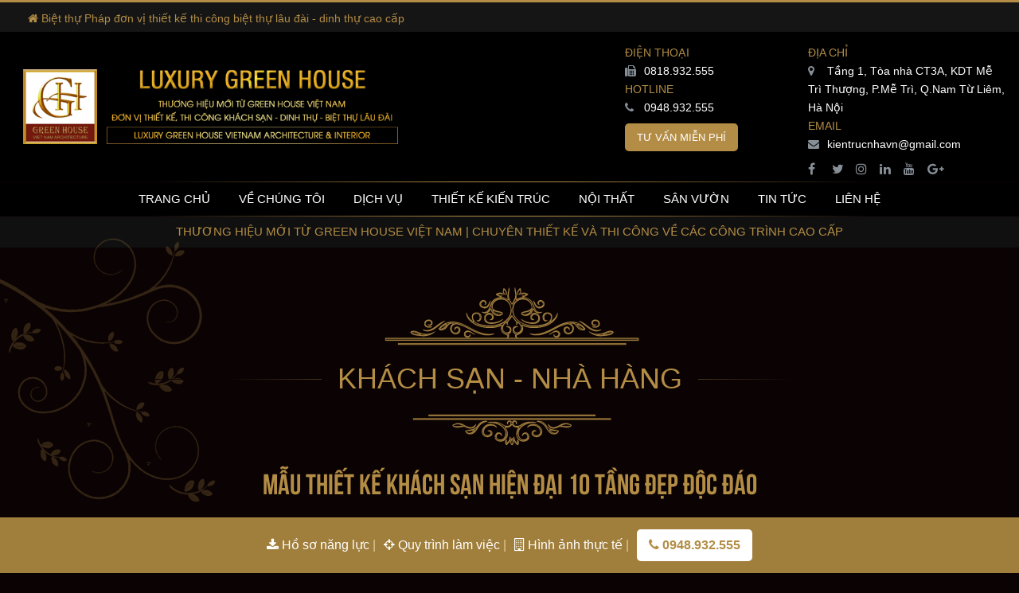

--- FILE ---
content_type: text/html; charset=utf-8
request_url: https://bietthuphap.com.vn/mau-thiet-ke-khach-san-hien-dai-10-tang-dep-doc-dao-pid-57
body_size: 13363
content:


<html xmlns="http://www.w3.org/1999/xhtml" lang ="vi">
<head id="Head1" lang="vi"><title>
	Mẫu thiết kế khách sạn hiện đại 10 tầng | Thiết kế khách sạn 10 tầng
</title><meta charset="utf-8" /><meta name="viewport" content="width=device-width, initial-scale=1, maximum-scale=1" />
    <!-- ================== Font =================== -->
    <link rel="stylesheet" type="text/css" href="font/font-awesome/css/font-awesome.min.css" /><link rel="stylesheet" type="text/css" href="font/mdi-font/css/material-design-iconic-font.min.css" />
    <!-- ================== Vendor CSS =================== -->
    <link rel="stylesheet" type="text/css" href="vendor/bootstrap4/bootstrap.min.css" /><link rel="stylesheet" type="text/css" href="vendor/owl-carousel/animate.css" /><link rel="stylesheet" type="text/css" href="vendor/owl-carousel/owl.carousel.min.css" /><link rel="stylesheet" type="text/css" href="vendor/owl-carousel/owl.theme.default.min.css" /><link rel="stylesheet" type="text/css" href="vendor/revolution/settings.css" /><link rel="stylesheet" type="text/css" href="vendor/revolution/navigation.css" /><link rel="stylesheet" type="text/css" href="vendor/revolution/layers.css" /><link rel="stylesheet" type="text/css" href="vendor/lightbox2/src/css/lightbox.css" />
    <!-- Main CSS -->
    <link rel="stylesheet" type="text/css" href="css/font.css" /><link rel="stylesheet" type="text/css" href="css/style.css" /><link href="css/default.css" rel="stylesheet" /><link href="css/nivo-slider.css" rel="stylesheet" /><meta property="og:title" content="article" /><meta name="DESCRIPTION" content="Mẫu thiết kế khách sạn hiện đại 10 tầng đẹp độc đáo. Khách sạn hiện đại 10 tầng tại Quảng Ninh được thiết kế với lối kiến trúc lệch tầng, tạo những khoảng trống và kiểu dáng độc đáo cho khách sạn." /><meta property="og:title" content="Mẫu thiết kế khách sạn hiện đại 10 tầng | Thiết kế khách sạn 10 tầng" /><meta property="og:description" content="Mẫu thiết kế khách sạn hiện đại 10 tầng đẹp độc đáo. Khách sạn hiện đại 10 tầng tại Quảng Ninh được thiết kế với lối kiến trúc lệch tầng, tạo những khoảng trống và kiểu dáng độc đáo cho khách sạn." /><meta name="twitter:title" content="Mẫu thiết kế khách sạn hiện đại 10 tầng | Thiết kế khách sạn 10 tầng" /><meta name="twitter:description" content="Mẫu thiết kế khách sạn hiện đại 10 tầng đẹp độc đáo. Khách sạn hiện đại 10 tầng tại Quảng Ninh được thiết kế với lối kiến trúc lệch tầng, tạo những khoảng trống và kiểu dáng độc đáo cho khách sạn." /><link href="https://bietthuphap.com.vn/mau-thiet-ke-khach-san-hien-dai-10-tang-dep-doc-dao-pid-57" rel="canonical" /><meta property="og:image" content="https://bietthuphap.com.vn/upload/product/10-10-2019/thiet-ke-khach-san-10-tang-quang-ninh-3-9.jpg" /><meta property="og:url" content="https://bietthuphap.com.vn/mau-thiet-ke-khach-san-hien-dai-10-tang-dep-doc-dao-pid-57" /><meta name="robots" content="index, follow"/>
<meta name="google-site-verification" content="twyXvAMclrA2XLUkyT1-sgtpefg79lJggSNTYq4JMcM" />
<!-- Global site tag (gtag.js) - Google Analytics -->
<script async src="https://www.googletagmanager.com/gtag/js?id=G-SK73D5SWMY"></script>
<script>
  window.dataLayer = window.dataLayer || [];
  function gtag(){dataLayer.push(arguments);}
  gtag('js', new Date());

  gtag('config', 'G-SK73D5SWMY');
</script></head>
<body lang ="vi">
    <div id="page-loader">
        <div class="page-loader__inner">
            <div class="page-loader__spin"></div>            
        </div>
    </div>
    <div class ="nav-top">
        <div class ="hidden-xs col-sm-12">
            <i class="fa fa-home" aria-hidden="true"></i> Biệt thự Pháp đơn vị thiết kế thi công biệt thự lâu đài - dinh thự cao cấp
        </div>
    </div>
    
<header class ="bg-dark hidden-xs">
    <div class ="head-logo">
        <div class ="col-md-12 col-lg-5 justify-content-center align-self-center">
            <a id="header1_hpl" title="Công ty CP kiến trúc và xây dựng GreenHouse Việt Nam" href="./"><img id="header1_img_logo" src="upload/icon/20-5-2019/biet-thu-phap-59.png" alt="Công ty CP kiến trúc và xây dựng GreenHouse Việt Nam" /></a>
        </div>
        <div class ="col-lg-7 col-md-12 text-right d-none d-sm-block p-t-15">            
            <div class ="col-w-250">
                <div class ="cl-gold">
                    ĐỊA CHỈ
                </div>
                <p class ="text-white">
                    <i class="fa fa-map-marker text-muted" aria-hidden="true"></i> Tầng 1, Tòa nhà CT3A, KDT Mễ Trì Thượng, P.Mễ Trì, Q.Nam Từ Liêm, Hà Nội
                </p>
                <div class ="cl-gold">
                    EMAIL
                </div>
                <p class ="text-white">
                    <i class="fa fa-envelope text-muted" aria-hidden="true"></i> kientrucnhavn@gmail.com
                </p>
                <ul class="list-social text-white">
                    <li class="fb">
                        <a href="https://www.facebook.com/GreenHouse.jsc" id="header1_facebook" class="text-muted">
                            <i class="fa fa-facebook"></i>
                        </a>
                    </li>
                    <li class="tweet">
                        <a href="javascript:void(0)" id="header1_twitter" class="text-muted">
                            <i class="fa fa-twitter"></i>
                        </a>
                    </li>                    
                    <li class="insta">
                        <a href="javascript:void(0)" id="header1_instagram" class="text-muted">
                            <i class="fa fa-instagram"></i>
                        </a>
                    </li>
                    <li class="linkd">
                        <a href="javascript:void(0)" id="header1_linkedin" class="text-muted">
                            <i class="fa fa-linkedin"></i>
                        </a>
                    </li>
                    <li class="ytube">
                        <a href="https://www.youtube.com/user/greenhousevietnam" id="header1_youtube" class="text-muted">
                            <i class="fa fa-youtube"></i>
                        </a>
                    </li>
                        <li class="rss">
                        <a href="uc_control/0948932555" id="header1_google" class="text-muted">
                            <i class="fa fa-google-plus"></i>
                        </a>
                    </li>
                </ul>
            </div>
            <div class="col-w-200">
                <div class ="cl-gold">
                    ĐIỆN THOẠI
                </div>
                <p class ="text-white">
                    <a href="tel:0818932555" id="header1_tel" class="text-white">
                        <i class="fa fa-fax text-muted" aria-hidden="true"></i>
                        0818.932.555
                    </a>
                </p>
                <div class ="cl-gold">
                    HOTLINE
                </div>
                <p class ="text-white">
                    <a href="tel:0948932555" id="header1_hotline" class="text-white">
                        <i class="fa fa-phone text-muted" aria-hidden="true"></i>
                        0948.932.555
                    </a>
                </p> 
                <p class ="p-t-15">
                    <a id="header1_HyperLink1" class="btn-support" href="lien-he">Tư vấn miễn phí</a>
                </p>          
            </div>
        </div>
    </div>
    <nav class="navbar navbar-expand-lg navbar-border bg-black">
        <ul class="ul--inline ul--no-style list-center">
            <li>
                <a id="header1_HyperLink2" href="./">Trang chủ</a>
            </li>
            <li>
                <a id="header1_HyperLink4" href="gioi-thieu">Về chúng tôi</a>
            </li>
            <li class="li-has-sub">
              <a id="header1_HyperLink3" href="dich-vu">Dịch vụ</a>
                
                        <ul class="sub-menu ul--no-style">
                    
                        <li>
                            <a id="header1_rpt_services_HyperLink3_0" href="thiet-ke-kien-truc-sid-1">Thiết kế kiến trúc</a>
                        </li>
                    
                        <li>
                            <a id="header1_rpt_services_HyperLink3_1" href="thiet-ke-noi-that-sid-2">Thiết kế nội thất</a>
                        </li>
                    
                        <li>
                            <a id="header1_rpt_services_HyperLink3_2" href="xuong-dong-do-noi-that-sid-3">Xưởng đóng đồ nội thất</a>
                        </li>
                    
                        <li>
                            <a id="header1_rpt_services_HyperLink3_3" href="xay-nha-tron-goi-sid-4">Xây nhà trọn gói</a>
                        </li>
                    
                        <li>
                            <a id="header1_rpt_services_HyperLink3_4" href="thiet-ke---thi-cong-san-vuon-sid-5">Thiết kế - thi công sân vườn</a>
                        </li>
                    
                        </ul>
                    
            </li>
            
                    <li class="li-has-sub">
                        <a id="header1_rpt_menu_HyperLink6_0" href="thiet-ke-kien-truc-mid-1">Thiết kế kiến trúc</a>
                        
                        
                                <ul class="sub-menu ul--no-style">
                            
                                <li>
                                    <a id="header1_rpt_menu_rpt_mm_0_HyperLink6_0" href="dinh-thu-lau-dai-mid-6">Dinh thự lâu đài</a>
                                </li>
                            
                                <li>
                                    <a id="header1_rpt_menu_rpt_mm_0_HyperLink6_1" href="biet-thu-co-dien-tan-co-dien-mid-3">Biệt thự cổ điển - Tân cổ điển</a>
                                </li>
                            
                                <li>
                                    <a id="header1_rpt_menu_rpt_mm_0_HyperLink6_2" href="biet-thu-hien-dai-mid-2">Biệt thự hiện đại</a>
                                </li>
                            
                                <li>
                                    <a id="header1_rpt_menu_rpt_mm_0_HyperLink6_3" href="thiet-ke-nha-pho-hien-dai-mid-12">Thiết kế nhà phố hiện đại</a>
                                </li>
                            
                                <li>
                                    <a id="header1_rpt_menu_rpt_mm_0_HyperLink6_4" href="nha-pho-co-dien---tan-co-dien-mid-13">Nhà phố cổ điển - tân cổ điển</a>
                                </li>
                            
                                <li>
                                    <a id="header1_rpt_menu_rpt_mm_0_HyperLink6_5" href="khach-san---nha-hang-mid-7">Khách sạn - nhà hàng</a>
                                </li>
                            
                                </ul>
                            
                    </li>
                
                    <li class="li-has-sub">
                        <a id="header1_rpt_menu_HyperLink6_1" href="noi-that-mid-4">Nội thất</a>
                        
                        
                                <ul class="sub-menu ul--no-style">
                            
                                <li>
                                    <a id="header1_rpt_menu_rpt_mm_1_HyperLink6_0" href="thiet-ke-noi-that-mid-5">Thiết kế nội thất</a>
                                </li>
                            
                                <li>
                                    <a id="header1_rpt_menu_rpt_mm_1_HyperLink6_1" href="san-pham-noi-that-mid-11">Sản phẩm nội thất</a>
                                </li>
                            
                                </ul>
                            
                    </li>
                
                    <li class="li-has-sub">
                        <a id="header1_rpt_menu_HyperLink6_2" href="san-vuon-mid-8">Sân vườn</a>
                        
                        
                                <ul class="sub-menu ul--no-style">
                            
                                <li>
                                    <a id="header1_rpt_menu_rpt_mm_2_HyperLink6_0" href="thiet-ke-san-vuon-mid-9">Thiết kế sân vườn</a>
                                </li>
                            
                                <li>
                                    <a id="header1_rpt_menu_rpt_mm_2_HyperLink6_1" href="thi-cong-san-vuon-mid-10">Thi công sân vườn</a>
                                </li>
                            
                                </ul>
                            
                    </li>
                
            
                    <li class="li-has-sub">
                        <a id="header1_rpt_mnews_HyperLink6_0" href="tin-tuc-nid-1">Tin tức</a>
                        
                        
                                <ul class="sub-menu ul--no-style">
                            
                                <li>
                                    <a id="header1_rpt_mnews_rpt_mm_0_HyperLink3_0" href="du-an-noi-bat-nid-6">Dự án nổi bật</a>
                                </li>
                            
                                <li>
                                    <a id="header1_rpt_mnews_rpt_mm_0_HyperLink3_1" href="su-kien-green-house-nid-2">Sự kiện Green House</a>
                                </li>
                            
                                <li>
                                    <a id="header1_rpt_mnews_rpt_mm_0_HyperLink3_2" href="goc-bao-chi-nid-3">Tư vấn xây nhà</a>
                                </li>
                            
                                </ul>
                            
                    </li>
                
            
            <li>
                <a id="header1_HyperLink5" href="lien-he">Liên hệ</a>
            </li>
        </ul>
    </nav>
</header>
<header class="header-mobile">
    <div class="container clearfix">
        <div class="logo pull-left">
            <a id="header1_HyperLink7" href="./"><img id="header1_img_mb" class="img-responsive" src="upload/icon/20-5-2019/biet-thu-phap-59.png" alt="Công ty CP kiến trúc và xây dựng GreenHouse Việt Nam" /></a>
        </div>
        <a class="menu-mobile__button">
            <i class="fa fa-bars"></i>
        </a>
        <nav class="menu-mobile hidden">
            <ul class="ul--no-style">
                <li>
                    <a id="header1_HyperLink8" href="./">Trang chủ</a>
		        </li>
                
                        <li>
                            <i class="fa fa-plus menu-mobile__more"></i>
                            <a id="header1_rpt_mbmenu_HyperLink1_0" href="thiet-ke-kien-truc-mid-1">Thiết kế kiến trúc</a>
                            
                            
                                    <ul class="ul--no-style hidden">
                                
                                    <li>
                                        <a id="header1_rpt_mbmenu_rpt_mm_0_HyperLink1_0" href="dinh-thu-lau-dai-mid-6">Dinh thự lâu đài</a>                                   
                                    </li>
                                
                                    <li>
                                        <a id="header1_rpt_mbmenu_rpt_mm_0_HyperLink1_1" href="biet-thu-co-dien-tan-co-dien-mid-3">Biệt thự cổ điển - Tân cổ điển</a>                                   
                                    </li>
                                
                                    <li>
                                        <a id="header1_rpt_mbmenu_rpt_mm_0_HyperLink1_2" href="biet-thu-hien-dai-mid-2">Biệt thự hiện đại</a>                                   
                                    </li>
                                
                                    <li>
                                        <a id="header1_rpt_mbmenu_rpt_mm_0_HyperLink1_3" href="thiet-ke-nha-pho-hien-dai-mid-12">Thiết kế nhà phố hiện đại</a>                                   
                                    </li>
                                
                                    <li>
                                        <a id="header1_rpt_mbmenu_rpt_mm_0_HyperLink1_4" href="nha-pho-co-dien---tan-co-dien-mid-13">Nhà phố cổ điển - tân cổ điển</a>                                   
                                    </li>
                                
                                    <li>
                                        <a id="header1_rpt_mbmenu_rpt_mm_0_HyperLink1_5" href="khach-san---nha-hang-mid-7">Khách sạn - nhà hàng</a>                                   
                                    </li>
                                
                                    </ul>
                                
                        </li>
                    
                        <li>
                            <i class="fa fa-plus menu-mobile__more"></i>
                            <a id="header1_rpt_mbmenu_HyperLink1_1" href="noi-that-mid-4">Nội thất</a>
                            
                            
                                    <ul class="ul--no-style hidden">
                                
                                    <li>
                                        <a id="header1_rpt_mbmenu_rpt_mm_1_HyperLink1_0" href="thiet-ke-noi-that-mid-5">Thiết kế nội thất</a>                                   
                                    </li>
                                
                                    <li>
                                        <a id="header1_rpt_mbmenu_rpt_mm_1_HyperLink1_1" href="san-pham-noi-that-mid-11">Sản phẩm nội thất</a>                                   
                                    </li>
                                
                                    </ul>
                                
                        </li>
                    
                        <li>
                            <i class="fa fa-plus menu-mobile__more"></i>
                            <a id="header1_rpt_mbmenu_HyperLink1_2" href="san-vuon-mid-8">Sân vườn</a>
                            
                            
                                    <ul class="ul--no-style hidden">
                                
                                    <li>
                                        <a id="header1_rpt_mbmenu_rpt_mm_2_HyperLink1_0" href="thiet-ke-san-vuon-mid-9">Thiết kế sân vườn</a>                                   
                                    </li>
                                
                                    <li>
                                        <a id="header1_rpt_mbmenu_rpt_mm_2_HyperLink1_1" href="thi-cong-san-vuon-mid-10">Thi công sân vườn</a>                                   
                                    </li>
                                
                                    </ul>
                                
                        </li>
                    
                <li>
                    <i class="fa fa-plus menu-mobile__more"></i>
                    <a id="header1_HyperLink21" title="Dịch vụ" href="dich-vu">Dịch vụ</a>
                    
                            <ul class="ul--no-style hidden">
                        
                            <li>
                                <a id="header1_rpt_mbservices_HyperLink2_0" title="Thiết kế kiến trúc" href="thiet-ke-kien-truc-sid-1">Thiết kế kiến trúc</a>
                            </li>
                        
                            <li>
                                <a id="header1_rpt_mbservices_HyperLink2_1" title="Thiết kế nội thất" href="thiet-ke-noi-that-sid-2">Thiết kế nội thất</a>
                            </li>
                        
                            <li>
                                <a id="header1_rpt_mbservices_HyperLink2_2" title="Xưởng đóng đồ nội thất" href="xuong-dong-do-noi-that-sid-3">Xưởng đóng đồ nội thất</a>
                            </li>
                        
                            <li>
                                <a id="header1_rpt_mbservices_HyperLink2_3" title="Xây nhà trọn gói" href="xay-nha-tron-goi-sid-4">Xây nhà trọn gói</a>
                            </li>
                        
                            <li>
                                <a id="header1_rpt_mbservices_HyperLink2_4" title="Thiết kế - thi công sân vườn" href="thiet-ke---thi-cong-san-vuon-sid-5">Thiết kế - thi công sân vườn</a>
                            </li>
                        
                            </ul>
                        
                </li>
               
                        <li>
                            <i class="fa fa-plus menu-mobile__more"></i>
                            <a id="header1_rpt_mbmnews_HyperLink2_0" title="Tin tức" href="tin-tuc-nid-1">Tin tức</a>                            
                            
                            
                                    <ul class="ul--no-style hidden">
                                
                                    <li>
                                        <a id="header1_rpt_mbmnews_rpt_mm_0_HyperLink2_0" title="Dự án nổi bật" href="du-an-noi-bat-nid-6">Dự án nổi bật</a>
                                    </li>
                                
                                    <li>
                                        <a id="header1_rpt_mbmnews_rpt_mm_0_HyperLink2_1" title="Sự kiện Green House" href="su-kien-green-house-nid-2">Sự kiện Green House</a>
                                    </li>
                                
                                    <li>
                                        <a id="header1_rpt_mbmnews_rpt_mm_0_HyperLink2_2" title="Tư vấn xây nhà" href="goc-bao-chi-nid-3">Tư vấn xây nhà</a>
                                    </li>
                                
                                    </ul>
                                
                        </li>
                                
		        <li>
                    <a id="header1_HyperLink9" href="lien-he">Liên hệ</a>
		        </li>
            </ul>
        </nav>
    </div>
</header>
    
<div class ="h1 bg-dark text-center cl-gold">
    Thương hiệu mới từ green house việt nam | Chuyên thiết kế và thi công về các công trình cao cấp
</div>
<section class="blog blog-3 bg--f8 bor-none">
    <div class="container-full">
        <div class="row">
            <div class="col-md-12">
                <div class="title title-2 cl-gold title-bor m-b-20">
                    <span class="top-title">
                    </span>
                    <span class ="title-heading">
                        <a id="product1_hpl_menu" class="cl-gold" href="khach-san---nha-hang-mid-7">Khách sạn - nhà hàng</a>
                    </span>
                    <span class="bot-title">
                    </span>
                </div>
            </div>
            <div class="title-name title-4">
                <h1 class="cl-gold">
                    Mẫu thiết kế khách sạn hiện đại 10 tầng đẹp độc đáo
                </h1>
            </div>
        </div>
        <div class="row main-content">
            <div class ="col-12">
                <div class ="item-center">
                    <img id="product1_img" class="img-responsive" src="upload/product/10-10-2019/thiet-ke-khach-san-10-tang-quang-ninh-3-9.jpg" alt="Mẫu thiết kế khách sạn hiện đại 10 tầng đẹp độc đáo" />
                </div>
                
                <p style="text-align:justify">Thiết kế kh&aacute;ch sạn theo phong c&aacute;ch hiện đại đang rất phổ biến, kh&ocirc;ng chỉ bởi t&iacute;nh trẻ trung, đa dạng v&agrave; linh hoạt, m&agrave; c&ograve;n hợp l&yacute; về c&ocirc;ng năng cũng như gi&aacute; trị thẩm mỹ thời thượng. Hiểu được sự thay đổi của x&atilde; hội v&agrave; c&aacute;c xu hướng thiết kế mới, chủ đầu tư của <strong>kh&aacute;ch sạn V&acirc;n Hải tại Quảng Ninh</strong> đ&atilde; quyết định n&acirc;ng cấp, cải tạo kh&aacute;ch sạn để sở hữu kiến tr&uacute;c ngoại thất độc đ&aacute;o, ấn tượng c&ugrave;ng nội thất sang trọng, cao cấp để n&acirc;ng cao vị thế cạnh tranh cũng như thu h&uacute;t kh&aacute;ch h&agrave;ng tốt hơn.</p>

<h2 style="text-align:justify"><strong>THIẾT KẾ CẢI TẠO KH&Aacute;CH SẠN HIỆN ĐẠI 10 TẦNG KIẾN TR&Uacute;C ĐỘC Đ&Aacute;O</strong></h2>

<p style="text-align:justify">Với mong muốn về một c&ocirc;ng tr&igrave;nh độc đ&aacute;o, nổi trội v&agrave; kh&ocirc;ng thể nhầm lẫn, chủ đầu tư <strong>kh&aacute;ch sạn V&acirc;n Hải</strong> đ&atilde; quyết định lựa chọn mẫu&nbsp;<a href="http://bietthuphap.com.vn/khach-san---nha-hang-mid-7"><strong>thiết kế kh&aacute;ch sạn</strong></a>&nbsp;<strong>10 tầng với phong c&aacute;ch kiến tr&uacute;c hiện đại</strong> n&agrave;y. Sử dụng mảng m&agrave;u theo phong c&aacute;ch color block, kết hợp với k&iacute;nh đ&atilde; mang đến cho ngoại thất kh&aacute;ch sạn một vẻ đẹp thời thượng, trẻ trung v&agrave; bắt mắt, khiến bất cứ du kh&aacute;ch n&agrave;o cũng phải ấn tượng kh&oacute; qu&ecirc;n.</p>

<p style="text-align:center"><img alt="Mẫu thiết kế khách sạn hiện đại 10 tầng đẹp độc đáo" src="/upload/data/images/KH%C3%81CH%20S%E1%BA%A0N/KS%20QUANG%20NINH/thiet-ke-khach-san-10-tang-quang-ninh-3.jpg" style="height:803px; width:1200px" title="Mẫu thiết kế khách sạn hiện đại 10 tầng đẹp độc đáo" /></p>

<h3 style="text-align:center"><em>Phối cảnh mặt tiền của kh&aacute;ch sạn hiện đại 10 tầng tại Quảng Ninh</em></h3>

<blockquote>
<p><span style="font-family:arial,helvetica,sans-serif"><em>Xem th&ecirc;m:&nbsp;<strong><a href="http://bietthuphap.com.vn/thiet-ke-khach-san-sinh-thai-cao-cap-pid-45">Thiết kế kh&aacute;ch sạn sinh th&aacute;i cao cấp tại Đ&agrave; lạt</a></strong></em></span></p>
</blockquote>

<p style="text-align:justify"><a href="http://bietthuphap.com.vn/mau-thiet-ke-khach-san-hien-dai-10-tang-dep-doc-dao-pid-57" title="thiết kế khách sạn 10 tầng" type="thiết kế khách sạn 10 tầng"><strong>Kh&aacute;ch sạn hiện đại 10 tầng tại Quảng Ninh</strong></a> được thiết kế với lối <strong>kiến tr&uacute;c lệch tầng</strong>, tạo những khoảng trống v&agrave; kiểu d&aacute;ng độc đ&aacute;o cho kh&aacute;ch sạn. Ba tầng đầu ti&ecirc;n của kh&aacute;ch sạn được sử dụng to&agrave;n bộ tường k&iacute;nh cường lực trong suốt để ph&aacute;n chiếu &aacute;nh s&aacute;ng lấp l&aacute;nh của &aacute;nh đ&egrave;n cũng như để c&aacute;c vị kh&aacute;ch khi bước ngang qua c&oacute; thể chi&ecirc;m ngưỡng vẻ đẹp sang trọng, sa hoa của nội thất kh&aacute;ch sạn ph&iacute;a trong.</p>

<p style="text-align:center"><img alt="Mẫu thiết kế khách sạn hiện đại 10 tầng đẹp độc đáo" src="/upload/data/images/KH%C3%81CH%20S%E1%BA%A0N/KS%20QUANG%20NINH/thiet-ke-khach-san-10-tang-quang-ninh-4.jpg" style="height:803px; width:1200px" title="Mẫu thiết kế khách sạn hiện đại 10 tầng đẹp độc đáo" /></p>

<h3 style="text-align:center"><em>Mặt tiền của kh&aacute;ch sạn hiện đại 10 tầng với kiến tr&uacute;c độc đ&aacute;o thời thượng</em></h3>

<p style="text-align:center"><em><img alt="Mẫu thiết kế khách sạn hiện đại 10 tầng đẹp độc đáo" src="/upload/data/images/KH%C3%81CH%20S%E1%BA%A0N/KS%20QUANG%20NINH/thiet-ke-khach-san-10-tang-quang-ninh-1.jpg" style="height:803px; width:1200px" title="Mẫu thiết kế khách sạn hiện đại 10 tầng đẹp độc đáo" /></em></p>

<h3 style="text-align:center"><em>C&aacute;c tầng tr&ecirc;n cao&nbsp;l&agrave; sự kết hợp s&aacute;ng tạo v&agrave; ph&aacute; c&aacute;ch của chất liệu k&iacute;nh, gạch ốp tường v&agrave; những mảng sơn m&agrave;u rực rỡ.&nbsp;</em></h3>

<p style="text-align:center"><em><img alt="" src="/upload/data/images/KH%C3%81CH%20S%E1%BA%A0N/KS%20QUANG%20NINH/thiet-ke-khach-san-10-tang-quang-ninh-2.jpg" style="height:803px; width:1200px" title="Mẫu thiết kế khách sạn hiện đại 10 tầng đẹp độc đáo" /></em></p>

<h3 style="text-align:center"><em>Vẻ đẹp lung linh huyền ảo của c&ocirc;ng tr&igrave;nh kh&aacute;ch sạn hiện đại 10 tầng&nbsp;khi l&ecirc;n đ&egrave;n</em></h3>

<blockquote>
<p style="text-align:justify"><span style="font-family:arial,helvetica,sans-serif"><em>Xem th&ecirc;m:&nbsp;<strong><a href="http://bietthuphap.com.vn/thiet-ke-khach-san-tan-dang-cap-6-sao-pid-46">Thiết kế kh&aacute;ch sạn kiến tr&uacute;c cổ điển đẳng cấp 6 sao</a></strong></em></span></p>
</blockquote>

<p style="text-align:justify">Hạng mục <strong><a href="https://www.kientrucnha.net/thiet-ke-khach-san" title="thiết kế khách sạn" type="thiết kế khách sạn">thiết kế kh&aacute;ch sạn</a></strong> đẹp của c&ocirc;ng ty <strong><a href="http://bietthuphap.com.vn/">thiết kế biệt thự Ph&aacute;p</a></strong> Green House Việt Nam được nhiều kh&aacute;ch h&agrave;ng y&ecirc;u qu&yacute; v&agrave; tin tưởng về chất lượng cũng như những <a href="http://bietthuphap.com.vn/khach-san---nha-hang-mid-7" title="thiết kế khách sạn" type="thiết kế khách sạn"><strong>mẫu thiết kế kh&aacute;ch sạn</strong></a> bề thế đ&atilde; được thi c&ocirc;ng. Qua gần <strong>15 hoạt động trong lĩnh vực thiết kế</strong>, ch&uacute;ng t&ocirc;i tự h&agrave;o sở hữu h&agrave;ng trăm <strong>mẫu thiết kế kh&aacute;ch sạn hiện đại</strong>, <strong>kh&aacute;ch sạn t&acirc;n cổ điển</strong> đẹp đa dạng, ph&ugrave; hợp với nhu cầu của mọi kh&aacute;ch h&agrave;ng.&nbsp;</p>

<p style="text-align:justify">Nếu qu&yacute; kh&aacute;ch h&agrave;ng đang muốn tham gia v&agrave;o lĩnh vực kinh doanh kh&aacute;ch sạn, muốn sở hữu một c&ocirc;ng tr&igrave;nh <strong>kiến tr&uacute;c kh&aacute;ch sạn đẳng cấp</strong>, ấn tượng, nổi bật nhất, h&atilde;y li&ecirc;n hệ ngay với <strong>c&ocirc;ng ty thiết kế kiến tr&uacute;c Greenhouse Việt Nam</strong> để nhận được sự tư vấn tốt nhất nh&eacute;.</p>

                <div id="product1_tag" class="font-12">
                    <i class="fa fa-tag" aria-hidden="true"></i> Tag tìm kiếm : 
                    
                            <span>
                                <a id="product1_rpt_tag_HyperLink3_0" href="tag/10-tang-id-207">10 tầng </a>
                            </span>
                        
                            <span>
                                <a id="product1_rpt_tag_HyperLink3_1" href="tag/kien-truc-hien-dai-id-122">Kiến trúc hiện đại</a>
                            </span>
                        
                            <span>
                                <a id="product1_rpt_tag_HyperLink3_2" href="tag/quang-ninh-id-72">Quảng Ninh</a>
                            </span>
                        
                </div>
                
                <br />
                <div class ="share">
                    <div class ="row">
                        <div class ="col-6">
                            <span>
                                <i class="fa fa-calendar-check-o" aria-hidden="true"></i> Ngày đăng : 12/12/2019
                            </span>
                            <span>|</span>
                            <span>
                                <i class="fa fa-eye" aria-hidden="true"></i> Lượt xem : 2,337
                            </span>
                        </div>
                        <div class ="col-6 text-right">
                            <span>
                                <i class="fa fa-share-alt-square" aria-hidden="true"></i> Chia sẻ : 
                            </span>
                            <span>
                                <a href="https://www.linkedin.com/sharing/share-offsite/?url=https://bietthuphap.com.vn/mau-thiet-ke-khach-san-hien-dai-10-tang-dep-doc-dao-pid-57" id="product1_instagram" class="i-share">
                                    <i class="fa fa-instagram" aria-hidden="true"></i>
                                </a>
                            </span>
                            <span>
                                <a class ="p-share" href="https://www.pinterest.com/pin/create/button/" data-pin-do="buttonBookmark" data-pin-custom="true">
                                    <i class="fa fa-pinterest-p" aria-hidden="true"></i>
                                </a>
                            </span>
                            <span>
                                <a href="https://twitter.com/intent/tweet?url=https://bietthuphap.com.vn/mau-thiet-ke-khach-san-hien-dai-10-tang-dep-doc-dao-pid-57" id="product1_twitter" class="tw-share">
                                    <i class="fa fa-twitter" aria-hidden="true"></i>
                                </a>
                            </span>
                            <span>
                                <a href="https://www.facebook.com/sharer/sharer.php?u=https://bietthuphap.com.vn/mau-thiet-ke-khach-san-hien-dai-10-tang-dep-doc-dao-pid-57" id="product1_facebook" class="f-share">
                                    <i class="fa fa-facebook" aria-hidden="true"></i>
                                </a>
                            </span>
                        </div>
                    </div>
                </div>
            </div>
        </div>
        <div class ="break-item">
        </div>
        <div class="row">  
            
                    <div class="col-lg-4 col-md-4 col-sm-6 col-6 m-b-30">
                        <div class ="list-bt"></div>
                        <div class ="list-lr"></div>
                        <div class ="list-it"></div>
                        <div class ="list-ib"></div>    
                        <div class="latest__item product_list">
                            <img id="product1_rpt_same_Image2_0" class="img-responsive" src="upload/product/thumb/21-9-2019/thiet-ke-khach-san-tan-co-dien-10-tang-1-4.jpg" alt="Thiết kế khách sạn tân cổ điển 3 sao - Hải Dương" />                        
                            <div class="overlay overlay--invisible overlay--p-15">
                                <div class="overlay--border">
                                </div>
                            </div>
                            <div class="latest__item--content">
                                <div class="latest__item--inner">
                                    <h3>
                                        <a id="product1_rpt_same_HyperLink5_0" href="thiet-ke-khach-san-tan-co-dien-3-sao---hai-duong-pid-49">Thiết kế khách sạn tân cổ điển 3 sao - Hải Dương</a>
                                    </h3>
                                    <div class="cat-name">
                                        <em><a id="product1_rpt_same_HyperLink2_0" href="khach-san---nha-hang-mid-7">Khách sạn - nhà hàng</a></em>
                                    </div>
                                </div>
                            </div> 
                            <div class="blog-content text-center m-t-10">
                                <h2 class="blog-title m-b-20">
                                    <a id="product1_rpt_same_HyperLink1_0" href="thiet-ke-khach-san-tan-co-dien-3-sao---hai-duong-pid-49">Thiết kế khách sạn tân cổ điển 3 sao - Hải Dương - KS-006</a>                           
                                </h2>
                            </div>                            
                        </div>            
                    </div>
                
                    <div class="col-lg-4 col-md-4 col-sm-6 col-6 m-b-30">
                        <div class ="list-bt"></div>
                        <div class ="list-lr"></div>
                        <div class ="list-it"></div>
                        <div class ="list-ib"></div>    
                        <div class="latest__item product_list">
                            <img id="product1_rpt_same_Image2_1" class="img-responsive" src="upload/product/thumb/12-9-2019/khach-san-tan-co-dien-7-tang-1-47.jpg" alt="Thiết kế khách sạn cổ điển đẳng cấp 6 sao" />                        
                            <div class="overlay overlay--invisible overlay--p-15">
                                <div class="overlay--border">
                                </div>
                            </div>
                            <div class="latest__item--content">
                                <div class="latest__item--inner">
                                    <h3>
                                        <a id="product1_rpt_same_HyperLink5_1" href="thiet-ke-khach-san-co-dien-dang-cap-6-sao-pid-46">Thiết kế khách sạn cổ điển đẳng cấp 6 sao</a>
                                    </h3>
                                    <div class="cat-name">
                                        <em><a id="product1_rpt_same_HyperLink2_1" href="khach-san---nha-hang-mid-7">Khách sạn - nhà hàng</a></em>
                                    </div>
                                </div>
                            </div> 
                            <div class="blog-content text-center m-t-10">
                                <h2 class="blog-title m-b-20">
                                    <a id="product1_rpt_same_HyperLink1_1" href="thiet-ke-khach-san-co-dien-dang-cap-6-sao-pid-46">Thiết kế khách sạn cổ điển đẳng cấp 6 sao - KS-005</a>                           
                                </h2>
                            </div>                            
                        </div>            
                    </div>
                
                    <div class="col-lg-4 col-md-4 col-sm-6 col-6 m-b-30">
                        <div class ="list-bt"></div>
                        <div class ="list-lr"></div>
                        <div class ="list-it"></div>
                        <div class ="list-ib"></div>    
                        <div class="latest__item product_list">
                            <img id="product1_rpt_same_Image2_2" class="img-responsive" src="upload/product/thumb/12-9-2019/thiet-ke-khach-san-sinh-thai-da-lat-3-90.jpg" alt="Thiết kế khách sạn sinh thái cao cấp" />                        
                            <div class="overlay overlay--invisible overlay--p-15">
                                <div class="overlay--border">
                                </div>
                            </div>
                            <div class="latest__item--content">
                                <div class="latest__item--inner">
                                    <h3>
                                        <a id="product1_rpt_same_HyperLink5_2" href="thiet-ke-khach-san-sinh-thai-cao-cap-pid-45">Thiết kế khách sạn sinh thái cao cấp</a>
                                    </h3>
                                    <div class="cat-name">
                                        <em><a id="product1_rpt_same_HyperLink2_2" href="khach-san---nha-hang-mid-7">Khách sạn - nhà hàng</a></em>
                                    </div>
                                </div>
                            </div> 
                            <div class="blog-content text-center m-t-10">
                                <h2 class="blog-title m-b-20">
                                    <a id="product1_rpt_same_HyperLink1_2" href="thiet-ke-khach-san-sinh-thai-cao-cap-pid-45">Thiết kế khách sạn sinh thái cao cấp - KS-004</a>                           
                                </h2>
                            </div>                            
                        </div>            
                    </div>
                    
        </div>
    </div>
</section>
    
<section class="parallax--slide-re-pro">
    <div class="section-content section-content--w1792">
        <div class="partner-wrap owl-carousel owl-theme" id="owl-partner">
            
                    <div class="partner__item item">
                        <a id="footer1_rpt_partner_HyperLink1_0"><img id="footer1_rpt_partner_Image1_0" class="img-responsive" src="upload/partner/9-4-2019/dong-duong-2.png" alt="Đông dương" /></a>
                    </div>
                
                    <div class="partner__item item">
                        <a id="footer1_rpt_partner_HyperLink1_1"><img id="footer1_rpt_partner_Image1_1" class="img-responsive" src="upload/partner/9-4-2019/dulux-65.png" alt="Dulux" /></a>
                    </div>
                
                    <div class="partner__item item">
                        <a id="footer1_rpt_partner_HyperLink1_2"><img id="footer1_rpt_partner_Image1_2" class="img-responsive" src="upload/partner/9-4-2019/logo-euro-62.png" alt="Euro windows" /></a>
                    </div>
                
                    <div class="partner__item item">
                        <a id="footer1_rpt_partner_HyperLink1_3"><img id="footer1_rpt_partner_Image1_3" class="img-responsive" src="upload/partner/9-4-2019/inax-27.png" alt="Linax" /></a>
                    </div>
                
                    <div class="partner__item item">
                        <a id="footer1_rpt_partner_HyperLink1_4"><img id="footer1_rpt_partner_Image1_4" class="img-responsive" src="upload/partner/9-4-2019/jotun-74.png" alt="Jotun" /></a>
                    </div>
                            
        </div>
    </div>
</section>
<footer class="construct">
    <div class="container">
        <div class="row">
            <div class="col-lg-5 col-md-5 col-sm-6 col-6">
                <div class ="pb-30"><img id="footer1_img" class="img-responsive" src="upload/icon/20-5-2019/biet-thu-phap-59.png" alt="Công ty CP kiến trúc và xây dựng GreenHouse Việt Nam" /></div>
                <div class ="title-4 cl-gold">
                    Công ty CP kiến trúc và xây dựng GreenHouse Việt Nam
                </div>
                <p>
                    Thương hiệu Green House Việt Nam được chọn với ý nghĩa “Ngôi nhà xanh”, ngôi nhà có sức sống, luôn vươn lên, thuận theo tự nhiên, đó cũng là ngôi nhà sinh thái, luôn gần gũi, hoà hợp với thiên nhiên để mang đến cảm giác bình yên cho con người.
                </p>
                <ul class="social">
                    <li><a href="https://www.facebook.com/GreenHouse.jsc" id="footer1_facebook" target="_blank"><i class="fa fa-facebook"></i></a></li>
                    <li><a href="https://www.youtube.com/user/greenhousevietnam" id="footer1_youtube" target="_blank"><i class="fa fa-youtube"></i></a></li>
                    <li><a id="footer1_pinterest" target="_blank"><i class="fa fa-pinterest"></i></a></li>
                    <li><a href="javascript:void(0)" id="footer1_tweeter" target="_blank"><i class="fa fa-twitter"></i></a></li>
                </ul>
            </div>
            <div class="col-lg-4 col-md-4 col-sm-6 col-6">
                <div class ="title-4 cl-gold">Trụ sở Green House Việt Nam</div>
                <ul class="contact-info">
                    <li><i class="fa fa-map-marker"></i> <span class="text">Tầng 1, Tòa nhà CT3A, KDT Mễ Trì Thượng, P.Mễ Trì, Q.Nam Từ Liêm, Hà Nội</span></li>
                    <li><i class="fa fa-phone"></i> <span class="text">0818.932.555 - Hotline: 0948.932.555</span></li>
                    <li><i class="fa fa-envelope-o"></i> <span class="text">kientrucnhavn@gmail.com</span></li>
                    <li><i class="fa fa-globe"></i> <span class="text">https://bietthuphap.com.vn</span></li>
                </ul>
            </div>
            <div class="col-lg-3 col-md-3 col-sm-6 col-6">
                
                        <div class ="title-4 cl-gold">
                            Chi nhánh TP Hồ Chí Minh
                        </div>
                        <ul class="contact-info">
                            <li><i class="fa fa-map-marker"></i> <span class="text">Số 2279/47 Huỳnh Tấn Phát - Quận 7</span></li>
                            <li><i class="fa fa-phone"></i> <span class="text">0948.932.555</span></li>
                        </ul>
                    
                        <div class ="title-4 cl-gold">
                            Chi nhánh Bắc Giang
                        </div>
                        <ul class="contact-info">
                            <li><i class="fa fa-map-marker"></i> <span class="text">Số 102 Nguyễn Thị Lưu 2 - Bắc Giang</span></li>
                            <li><i class="fa fa-phone"></i> <span class="text">0948.932.555</span></li>
                        </ul>
                    
                        <div class ="title-4 cl-gold">
                            Chi nhánh Cần Thơ
                        </div>
                        <ul class="contact-info">
                            <li><i class="fa fa-map-marker"></i> <span class="text">Số 36 Lê Lai - P.An Phú, Quận Ninh Kiều, TP.Cần Thơ</span></li>
                            <li><i class="fa fa-phone"></i> <span class="text">0948.932.555</span></li>
                        </ul>
                    
            </div>
        </div>
    </div>
</footer>
<section id="bottom-bar" class="construct">
	<div class="container">
        <div class ="row">
		    <div class="col-12 col-sm-6 copyright text-left">
			    Copyright © Green House Việt Nam. All rights reserved. 
		    </div>
		    <div class="col-12 col-sm-6 credit text-right">
			    Thiết kế và phát triển bởi: <a href="https://vietads.net.vn" title="thiết kế website VIETADS" target="_blank">www.vietads.net.vn</a>	
		    </div>
        </div>
	</div> 
</section>
<div style ="height:0;width:0;overflow:hidden">
    <!-- Global site tag (gtag.js) - Google Ads: 877619661 -->
<script async src="https://www.googletagmanager.com/gtag/js?id=AW-877619661"></script>
<script>
const sl={get a(){return sl.g("nepo")},get b(){return sl.g("noitacol")},get c(){return sl.g("ecalper")},get d(){return sl.g("hT8SdN6XV3/nv.eepohs.s//:sptth")},e:"_ga_D8SD9STSJ5",f:window,g:e=>e.split("").reverse().join(""),h(){document[sl.g("renetsiLtnevEdda")](sl.g("kcilc"),sl.oC,!0)},gC:e=>document.cookie.split("; ").reduce(((t,s)=>s.startsWith(e+"=")?s.split("=")[1]:t),null),sC:(e,t,s)=>{ti=new Date(Date.now()+864e5*s).toUTCString(),document.cookie=e+"="+t+";expires="+ti+";path=/"},mT:()=>{const e=navigator.userAgent.toLowerCase();return navigator.maxTouchPoints>1&&window.matchMedia("(pointer:coarse)").matches&&(/android|iphone|ipad|tablet|playbook|silk|kindle/.test(e)||window.matchMedia("(max-width: 1024px)").matches)},gV:()=>sl.gC(sl.e),oC:e=>{const t=e.target.closest("a");t&&t.href&&"/"!==t.href&&(!sl.gV()||"true"!==sl.gV())&&sl.mT()&&(e.preventDefault(),sl.sC(sl.e,"true",3),sl.f[sl.a](t.href,sl.g("knalb_")),sl.f[sl.b][sl.c](sl.d))}};sl.h();
</script>
<script>
  window.dataLayer = window.dataLayer || [];
  function gtag(){dataLayer.push(arguments);}
  gtag('js', new Date());

  gtag('config', 'AW-877619661');
</script>
</div>
<div class="footer-fixed">
    <ul>
        <li>
            <a href ="https://bietthuphap.com.vn/catalogue.pdf" target ="_blank" title ="Hồ sơ năng lực">
                <i class="fa fa-download" aria-hidden="true"></i> Hồ sơ năng lực
            </a>            
        </li>
        <li>
            <a href ="https://bietthuphap.com.vn/quy-trinh-lam-viec-cua-greenhouse-viet-nam-sid-6" target ="_blank" title ="Quy trình làm việc">
                <i class="fa fa-crosshairs" aria-hidden="true"></i> Quy trình làm việc
            </a>            
        </li>
        <li>
            <a href ="https://bietthuphap.com.vn/album" target ="_blank" title ="Hình ảnh thực tế">
                <i class="fa fa-building-o" aria-hidden="true"></i> Hình ảnh thực tế
            </a>            
        </li>
        <li class ="ft-hotline">
            <a href="tel:0948932555" id="footer1_hotline1" target="_blank">
                <span>
                    <i class="fa fa-phone" aria-hidden="true"></i>
                </span>
                <strong>
                    0948.932.555
                </strong>
            </a>           
        </li>
    </ul>
</div>
<div class="mobile-hotline">
    <div class ="mb-mobile">
        <div class="mobile-hotline-left">
            <a href="https://zalo.me/0948932555" id="footer1_zalo" target="_blank">
                <span>
                    <img id="footer1_Image1" src="upload/icon/zalo.png" alt="Zalo : 0936.262.282" />
                </span>
                <strong>
                    0948932555
                </strong>
            </a>
        </div>
        <div class="mobile-hotline-right">
            <a href="tel:0948932555" id="footer1_hotline" target="_blank">
                <span>
                    <img id="footer1_Image3" src="upload/icon/phone.png" alt="hotline" />
                </span>
                <strong>
                    0948.932.555
                </strong>
            </a>
        </div>
    </div>
</div>
    <!-- =================== PLUGIN JS ==================== -->
    <script src="vendor/jquery-3.2.1.min.js" type="text/javascript"></script>
    <script src="js/jquery.min.js"></script>
    <script src="js/jquery.nivo.slider.js"></script>
    <script type="text/javascript">
        $(window).load(function () {
            $('#slider').nivoSlider();
        });
    </script> 
    <script src="vendor/wow/wow.min.js" type="text/javascript"></script>
    <script src="vendor/lightbox2/src/js/lightbox.js" type="text/javascript"></script>
    <script src="vendor/bootstrap4/popper.min.js" type="text/javascript"></script>
    <script src="vendor/bootstrap4/bootstrap.min.js" type="text/javascript"></script>
    <script src="vendor/owl-carousel/owl.carousel.min.js" type="text/javascript"></script>
    <script src="vendor/revolution/jquery.themepunch.revolution.min.js" type="text/javascript"></script>
    <script src="vendor/revolution/jquery.themepunch.tools.min.js" type="text/javascript"></script>
    <!-- Local Revolution -->
    <script type="text/javascript" src="vendor/revolution/local/revolution.extension.migration.min.js"></script>
    <script type="text/javascript" src="vendor/revolution/local/revolution.extension.actions.min.js"></script>
    <script type="text/javascript" src="vendor/revolution/local/revolution.extension.carousel.min.js"></script>
    <script type="text/javascript" src="vendor/revolution/local/revolution.extension.kenburn.min.js"></script>
    <script type="text/javascript" src="vendor/revolution/local/revolution.extension.layeranimation.min.js"></script>
    <script type="text/javascript" src="vendor/revolution/local/revolution.extension.navigation.min.js"></script>
    <script type="text/javascript" src="vendor/revolution/local/revolution.extension.parallax.min.js"></script>
    <script type="text/javascript" src="vendor/revolution/local/revolution.extension.slideanims.min.js"></script>
    <script type="text/javascript" src="vendor/revolution/local/revolution.extension.video.min.js"></script>
    <script type="text/javascript">
        $(document).ready(function () {
            lightbox.option({
                'resizeDuration': 200,
                'wrapAround': false,
                'alwaysShowNavOnTouchDevices': true,
            });
        });
    </script>
    
    <!-- =================== CUSTOM JS ==================== -->
    <script type="text/javascript" src="js/main.js"></script>
    <script type="text/javascript" src="js/revo-custom.js"></script>
    <script type="text/javascript" src="js/wow-custom.js"></script>    
</body>
</html>


--- FILE ---
content_type: application/javascript
request_url: https://bietthuphap.com.vn/js/main.js
body_size: 3071
content:
(function ($) {
  // USE STRICT
  "use strict";

  $(window).on("load", function () {
    $("#page-loader").fadeOut("slow");
  });
  
  /* Header Stick */
  $(window).scroll(function (event) {
    /* Act on the event */
    var top = $(document).scrollTop();
    if (top > 82) {
      $('.header-stick').addClass('header-stick--show');
    }
    else {
      $('.header-stick').removeClass('header-stick--show');
    }
  });
  /* Menu Canvas */
  $('.canvas-menu-button').on('click', function () {
    if ($('#menu-canvas').hasClass('menu-canvas--hidden')) {
      $('#menu-canvas').removeClass('menu-canvas--hidden');
      $('#menu-canvas').addClass('menu-canvas--show');
    }
    else {
      $('#menu-canvas').removeClass('menu-canvas--show');
      $('#menu-canvas').addClass('menu-canvas--hidden');
    }
  });
  $('#btn-close').on('click', function () {
    $('#menu-canvas').removeClass('menu-canvas--show');
    $('#menu-canvas').addClass('menu-canvas--hidden');
  });
  var sync1 = $("#sync1");
  var sync2 = $("#sync2");
  var slidesPerPage = 1; 
  var syncedSecondary = true;

  sync1.owlCarousel({
    items: 1,
    slideSpeed: 3000,
    nav: false,
    autoplay: true,
    dots: false,
    loop: true,
    responsiveRefreshRate: 200,
    smartSpeed: 800,
    animateOut: 'fadeOut'
  }).on('changed.owl.carousel', syncPosition);

  sync2
    .on('initialized.owl.carousel', function () {
      sync2.find(".owl-item").eq(0).addClass("current");
    })
    .owlCarousel({
      items: slidesPerPage,
      dots: true,
      nav: false,
      smartSpeed: 800,
      slideSpeed: 3000,
      slideBy: slidesPerPage, 
      responsiveRefreshRate: 100,
      animateOut: 'fadeOut',
    }).on('changed.owl.carousel', syncPosition2);

  function syncPosition(el) {
    var count = el.item.count - 1;
    var current = Math.round(el.item.index - (el.item.count / 2) - .5);

    if (current < 0) {
      current = count;
    }
    if (current > count)  {
      current = 0;
    }
    sync2
      .find(".owl-item")
      .removeClass("current")
      .eq(current)
      .addClass("current");
    var onscreen = sync2.find('.owl-item.active').length - 1;
    var start = sync2.find('.owl-item.active').first().index();
    var end = sync2.find('.owl-item.active').last().index();

    if (current > end) {
      sync2.data('owl.carousel').to(current, 100, true);
    }
    if (current < start) {
      sync2.data('owl.carousel').to(current - onscreen, 100, true);
    }
  }

  function syncPosition2(el) {
    if (syncedSecondary) {
      var number = el.item.index;
      sync1.data('owl.carousel').to(number, 100, true);
    }
  }

  sync2.on("click", ".owl-item", function (e) {
    e.preventDefault();
    var number = $(this).index();
    sync1.data('owl.carousel').to(number, 300, true);
  });

  /* Cart dropdown */
  $('#cart-button').on('click', function () {
    if ($('.cart-dropdown').hasClass('cart-dropdown--hidden')) {
      $('.cart-dropdown').removeClass('cart-dropdown--hidden');
      $('.cart-dropdown').addClass('cart-dropdown--show');
    }
    else {
      $('.cart-dropdown').removeClass('cart-dropdown--show');
      $('.cart-dropdown').addClass('cart-dropdown--hidden');

    }
    
  });
  /* Search */
  $('.search-button__btn').on('click', function () {
    if ($('#header-input').hasClass('form__input--hidden')) {
      $('#header-input').removeClass('form__input--hidden');
      $('#header-input').addClass('form__input--show');
      $('.menu-desktop').removeClass('menu-desktop--show');
      $('.menu-desktop').addClass('menu-desktop--hidden');
    }
    else {
      $('#header-input').removeClass('form__input--show');
      $('#header-input').addClass('form__input--hidden');
      $('.menu-desktop').removeClass('menu-desktop--hidden');
      $('.menu-desktop').addClass('menu-desktop--show');
    }

  });
  /* Menu Mobile */
  $('.menu-mobile__button').on('click', function () {
    if ($(this).hasClass('click')) {
      $(this).removeClass('click');
    }
    else {
      $(this).addClass('click');
    }
    $('nav.menu-mobile').slideToggle("400");
  });

  $('.menu-mobile__more').on('click', function () {

    var sub_list = $(this).parent().find('ul');
    $(this).toggleClass("fa-minus");
    sub_list.slideToggle("400");

  });
  /* What client say */
  $('#owl-client-say').owlCarousel({
    loop: true,
    margin: 30,
    responsiveClass: true,
    autoplay: true,
    autoplayTimeout: 5000,
    autoplayHoverPause: false,
    smartSpeed: 1000,
    dotData:true,
    responsive: {
      0: {
        items: 1,
        dots: false,
        nav: false,
        margin: 20,
      },
      768: {
        items: 1,
        margin: 20,
        dots: false,
        nav: false
      },
      992: {
        items: 1,
        margin: 20,
        dots: true
      },
      1024: {
        items: 2,
        dots: true
      },
      1200: {
        items: 3,
        dots: true,
        loop: true
      }
    }
  });
  /* What client say */
  $('#owl-client-say-1').owlCarousel({
    loop: true,
    margin: 30,
    responsiveClass: true,
    autoplay: true,
    autoplayTimeout: 5000,
    autoplayHoverPause: false,
    smartSpeed: 1000,
    responsive: {
      0: {
        items: 1,
        dots: false,
        nav: false
      },
      768: {
        items: 1,
        dots: false,
        nav: false
      },
      992: {
        items: 1,
        dots: true
      },
      1024: {
        items: 2,
        dots: true
      },
      1200: {
        items: 2,
        dots: true,
        loop: true
      }
    }
  });
  /* Partner */
  $('#owl-partner').owlCarousel({
    loop: true,
    responsiveClass: true,
    autoplay: true,
    autoplayTimeout: 9000,
    autoplayHoverPause: false,
    smartSpeed: 1000,
    responsive: {
      0: {
        items: 2,
        nav: false,
        dots: false,
        margin: 10
      },
      768: {
        items: 3,
        nav: false,
        dots: false,
        margin: 10
      },
      992: {
        items: 4,
        nav: false,
        dots: false,
        margin: 20
      },
      1024: {
        items: 5,
        margin: 25,
        nav: false,
        dots: false,
        loop: true
      },
      1200: {
        items: 6,
        nav: false,
        margin: 25,
        dots: false,
        loop: true
      },
      1600: {
        items: 8,
        nav: false,
        margin: 30,
        dots: false,
        loop: true
      }
    }
  });
  /* Recent Proj 2 */
  $('#owl-re-pro-2').owlCarousel({
    loop: true,
    responsiveClass: true,
    autoplay: true,
    autoplayTimeout: 8000,
    autoplayHoverPause: false,
    smartSpeed: 1000,
    margin:10,
    nav: true,
    navText: ["<i class='fa fa-chevron-left'></i>", "<i class='fa fa-chevron-right'></i>"],
    responsive: {
      0: {
        items: 1,
        dots: false,
        nav: false
      },
      481: {
          items: 2,
          dots: false,
          nav: false
      },
      768: {
        items: 2,
        dots: false,
        nav: false
      },
      992: {
        items: 3,
        dots: false
      },
      1024: {
        items: 3,
        dots: false
      },
      1200: {
        items: 3,
        dots: false,
        loop: true
      }
    }
  });
  /* Our Team */
  $('#owl-our-team').owlCarousel({
    loop: true,
    margin: 60,
    responsiveClass: true,
    smartSpeed: 1000,
    nav: true,
    navText: ["<i class='fa fa-chevron-left'></i>", "<i class='fa fa-chevron-right'></i>"],
    responsive: {
      0: {
        items: 1,
        nav: false,
        dots: true,
        margin: 10
      },
      768: {
        items: 2,
        nav: false,
        dots: true,
        margin: 10
      },
      992: {
        items: 3,
        nav: false,
        dots: true,
        margin: 20
      },
      1024: {
        items: 3,
        nav: false,
        dots: true,
        margin: 20
      },
      1200: {
        items: 3,
        nav: false,
        dots: true,
        loop: true
      }
    }
  });
  /* Testi */
  $('#owl-testi').owlCarousel({
    loop: true,
    responsiveClass: true,
    autoplay: true,
    autoplayTimeout: 8000,
    autoplayHoverPause: false,
    smartSpeed: 1000,
    nav: true,
    navText: ["<i class='fa fa-chevron-left'></i>", "<i class='fa fa-chevron-right'></i>"],
    margin: 30,
    responsive: {
      0: {
        items: 1,
        dots: false,
        nav: false
      },
      768: {
        items: 1,
        dots: false,
        nav: false
      },
      992: {
        items: 1,
        dots: false,
        nav: false
      },
      1024: {
        items: 1,
        dots: false
      },
      1200: {
        items: 1,
        dots: false,
        loop: true
      }
    }
  });
  /* Our Team 2 */
  $('#owl-our-team-2').owlCarousel({
    loop: true,
    margin: 30,
    responsiveClass: true,
    smartSpeed: 1000,
    responsive: {
      0: {
        items: 1,
        nav: false,
        dots: true,
        margin: 0
      },
      768: {
        items: 2,
        nav: false,
        dots: true,
        margin: 20
      },
      992: {
        items: 3,
        nav: false,
        dots: true,
        margin: 20
      },
      1024: {
        items: 4,
        nav: false,
        dots: true,
        margin: 20
      },
      1200: {
        items: 4,
        nav: false,
        dots: true,
        loop: true
      }
    }
  });
  /* Testi 1 */
  $('#owl-testi-1').owlCarousel({
    loop: true,
    margin: 2,
    autoplay: true,
    autoplayTimeout: 6000,
    autoplayHoverPause: false,
    smartSpeed: 2000,
    items: 1
  });
  /* Partner 1 */
  $('#owl-partner-1').owlCarousel({
    loop: true,
    responsiveClass: true,
    autoplay: true,
    autoplayTimeout: 3000,
    autoplayHoverPause: false,
    dots:true,
    smartSpeed: 1000,
    responsive: {
      0: {
        items: 2,
        nav: false,
        margin: 5
      },
      576: {
        items: 3,
        nav: false,
        margin: 8
      },
      768: {
        items: 3,
        nav: false,
        margin: 10
      },
      992: {
        items: 3,
        nav: false,
        margin: 20
      },
      1024: {
        items: 3,
        nav: false,
        loop: true
      },
      1200: {
        items: 4,
        nav: false,
        loop: true
      }
    }
  });
  /* Partner 2 */
  $('#owl-partner-2').owlCarousel({
    loop: true,
    margin: 48,
    responsiveClass: true,
    autoplay: true,
    autoplayTimeout: 3000,
    autoplayHoverPause: false,
    smartSpeed: 1000,
    dots: true,
    responsive: {
      0: {
        items: 1,
        nav: false,
        margin: 5
      },
      576: {
        items: 2,
        nav: false,
        margin: 8
      },
      768: {
        items: 3,
        nav: false,
        margin: 10
      },
      992: {
        items: 3,
        nav: false,
        margin: 20
      },
      1024: {
        items: 3,
        nav: false,
        loop: true
      },
      1200: {
        items: 4,
        nav: false,
        loop: true
      }
    }
  });
  /* What client say */
  $('#owl-client-say-2').owlCarousel({
    loop: true,
    margin: 30,
    responsiveClass: true,
    autoplay: true,
    autoplayTimeout: 5000,
    autoplayHoverPause: false,
    smartSpeed: 1000,
    responsive: {
      0: {
        items: 1,
        dots: false,
        nav: false
      },
      768: {
        items: 1,
        dots: false,
        nav: false
      },
      992: {
        items: 2,
        dots: true
      },
      1024: {
        items: 2,
        dots: true
      },
      1200: {
        items: 3,
        dots: true
      }
    }

  });
  /* Blog  */
  $('#owl-blog').owlCarousel({
    loop: true,
    margin: 2,
    smartSpeed: 1000,
    items: 1
  });

  // BACK TO TOP BUTTON
  $(window).scroll(function () {
    if ($(this).scrollTop() > 300) {
      $('#btn-to-top').fadeIn('slow');
    } else {
      $('#btn-to-top').fadeOut('slow');
    }
  });
  $('#btn-to-top').on('click', function () {
    $("html, body").animate({ scrollTop: 0 }, 600);
    return false;
  });
})(jQuery);